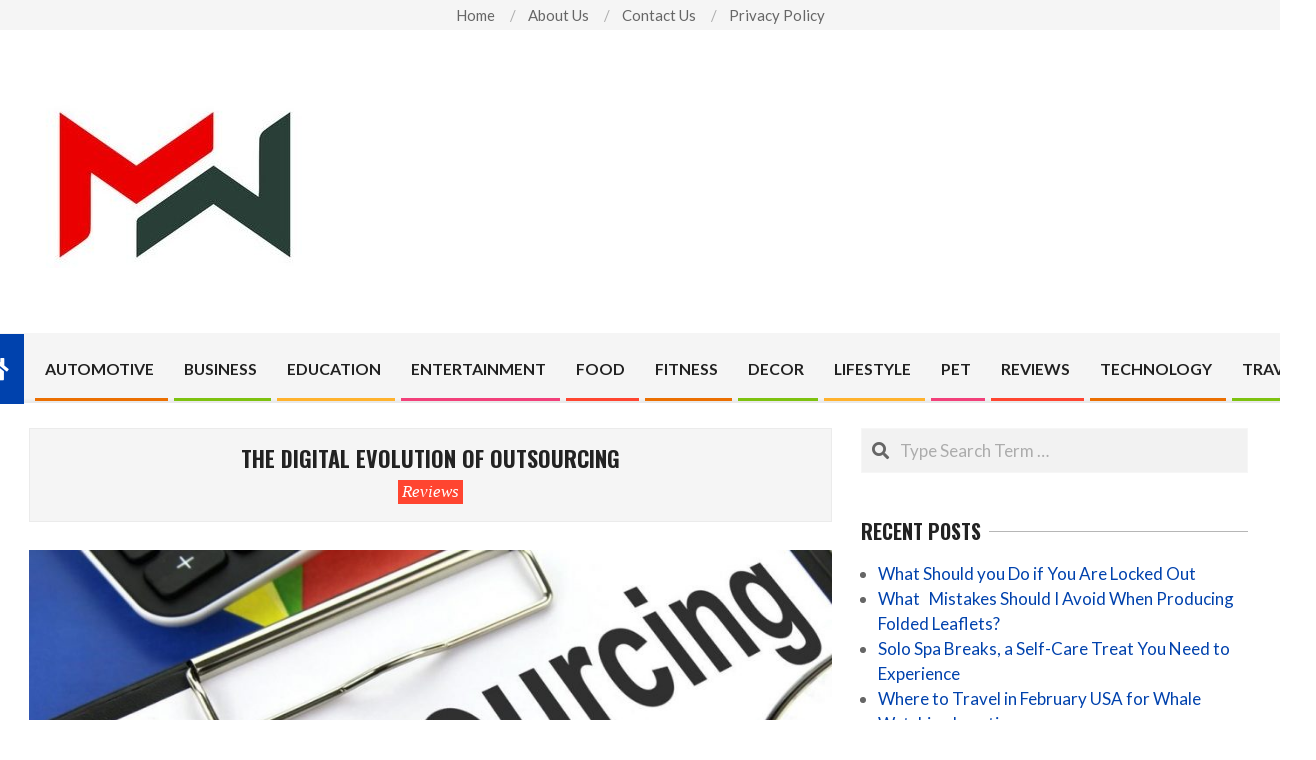

--- FILE ---
content_type: text/html; charset=UTF-8
request_url: https://marypwaters.com/reviews/the-digital-evolution-of-outsourcing/
body_size: 70345
content:
<!DOCTYPE html>
<html lang="en-US">

<head>
<meta charset="UTF-8" />
<title>The digital evolution of outsourcing &#8211; Marypwaters.com</title>
<meta name='robots' content='max-image-preview:large' />
<meta name="viewport" content="width=device-width, initial-scale=1" />
<meta name="generator" content="Unos 2.12.1" />
<link rel='dns-prefetch' href='//fonts.googleapis.com' />
<link rel="alternate" type="application/rss+xml" title="Marypwaters.com &raquo; Feed" href="https://marypwaters.com/feed/" />
<link rel="alternate" type="application/rss+xml" title="Marypwaters.com &raquo; Comments Feed" href="https://marypwaters.com/comments/feed/" />
<link rel="alternate" type="application/rss+xml" title="Marypwaters.com &raquo; The digital evolution of outsourcing Comments Feed" href="https://marypwaters.com/reviews/the-digital-evolution-of-outsourcing/feed/" />
<link rel="pingback" href="https://marypwaters.com/xmlrpc.php" />
<link rel="alternate" title="oEmbed (JSON)" type="application/json+oembed" href="https://marypwaters.com/wp-json/oembed/1.0/embed?url=https%3A%2F%2Fmarypwaters.com%2Freviews%2Fthe-digital-evolution-of-outsourcing%2F" />
<link rel="alternate" title="oEmbed (XML)" type="text/xml+oembed" href="https://marypwaters.com/wp-json/oembed/1.0/embed?url=https%3A%2F%2Fmarypwaters.com%2Freviews%2Fthe-digital-evolution-of-outsourcing%2F&#038;format=xml" />
<link rel="preload" href="https://marypwaters.com/wp-content/themes/unos/library/fonticons/webfonts/fa-solid-900.woff2" as="font" crossorigin="anonymous">
<link rel="preload" href="https://marypwaters.com/wp-content/themes/unos/library/fonticons/webfonts/fa-regular-400.woff2" as="font" crossorigin="anonymous">
<link rel="preload" href="https://marypwaters.com/wp-content/themes/unos/library/fonticons/webfonts/fa-brands-400.woff2" as="font" crossorigin="anonymous">
<style id='wp-img-auto-sizes-contain-inline-css'>
img:is([sizes=auto i],[sizes^="auto," i]){contain-intrinsic-size:3000px 1500px}
/*# sourceURL=wp-img-auto-sizes-contain-inline-css */
</style>
<style id='wp-emoji-styles-inline-css'>

	img.wp-smiley, img.emoji {
		display: inline !important;
		border: none !important;
		box-shadow: none !important;
		height: 1em !important;
		width: 1em !important;
		margin: 0 0.07em !important;
		vertical-align: -0.1em !important;
		background: none !important;
		padding: 0 !important;
	}
/*# sourceURL=wp-emoji-styles-inline-css */
</style>
<style id='wp-block-library-inline-css'>
:root{--wp-block-synced-color:#7a00df;--wp-block-synced-color--rgb:122,0,223;--wp-bound-block-color:var(--wp-block-synced-color);--wp-editor-canvas-background:#ddd;--wp-admin-theme-color:#007cba;--wp-admin-theme-color--rgb:0,124,186;--wp-admin-theme-color-darker-10:#006ba1;--wp-admin-theme-color-darker-10--rgb:0,107,160.5;--wp-admin-theme-color-darker-20:#005a87;--wp-admin-theme-color-darker-20--rgb:0,90,135;--wp-admin-border-width-focus:2px}@media (min-resolution:192dpi){:root{--wp-admin-border-width-focus:1.5px}}.wp-element-button{cursor:pointer}:root .has-very-light-gray-background-color{background-color:#eee}:root .has-very-dark-gray-background-color{background-color:#313131}:root .has-very-light-gray-color{color:#eee}:root .has-very-dark-gray-color{color:#313131}:root .has-vivid-green-cyan-to-vivid-cyan-blue-gradient-background{background:linear-gradient(135deg,#00d084,#0693e3)}:root .has-purple-crush-gradient-background{background:linear-gradient(135deg,#34e2e4,#4721fb 50%,#ab1dfe)}:root .has-hazy-dawn-gradient-background{background:linear-gradient(135deg,#faaca8,#dad0ec)}:root .has-subdued-olive-gradient-background{background:linear-gradient(135deg,#fafae1,#67a671)}:root .has-atomic-cream-gradient-background{background:linear-gradient(135deg,#fdd79a,#004a59)}:root .has-nightshade-gradient-background{background:linear-gradient(135deg,#330968,#31cdcf)}:root .has-midnight-gradient-background{background:linear-gradient(135deg,#020381,#2874fc)}:root{--wp--preset--font-size--normal:16px;--wp--preset--font-size--huge:42px}.has-regular-font-size{font-size:1em}.has-larger-font-size{font-size:2.625em}.has-normal-font-size{font-size:var(--wp--preset--font-size--normal)}.has-huge-font-size{font-size:var(--wp--preset--font-size--huge)}.has-text-align-center{text-align:center}.has-text-align-left{text-align:left}.has-text-align-right{text-align:right}.has-fit-text{white-space:nowrap!important}#end-resizable-editor-section{display:none}.aligncenter{clear:both}.items-justified-left{justify-content:flex-start}.items-justified-center{justify-content:center}.items-justified-right{justify-content:flex-end}.items-justified-space-between{justify-content:space-between}.screen-reader-text{border:0;clip-path:inset(50%);height:1px;margin:-1px;overflow:hidden;padding:0;position:absolute;width:1px;word-wrap:normal!important}.screen-reader-text:focus{background-color:#ddd;clip-path:none;color:#444;display:block;font-size:1em;height:auto;left:5px;line-height:normal;padding:15px 23px 14px;text-decoration:none;top:5px;width:auto;z-index:100000}html :where(.has-border-color){border-style:solid}html :where([style*=border-top-color]){border-top-style:solid}html :where([style*=border-right-color]){border-right-style:solid}html :where([style*=border-bottom-color]){border-bottom-style:solid}html :where([style*=border-left-color]){border-left-style:solid}html :where([style*=border-width]){border-style:solid}html :where([style*=border-top-width]){border-top-style:solid}html :where([style*=border-right-width]){border-right-style:solid}html :where([style*=border-bottom-width]){border-bottom-style:solid}html :where([style*=border-left-width]){border-left-style:solid}html :where(img[class*=wp-image-]){height:auto;max-width:100%}:where(figure){margin:0 0 1em}html :where(.is-position-sticky){--wp-admin--admin-bar--position-offset:var(--wp-admin--admin-bar--height,0px)}@media screen and (max-width:600px){html :where(.is-position-sticky){--wp-admin--admin-bar--position-offset:0px}}

/*# sourceURL=wp-block-library-inline-css */
</style><style id='global-styles-inline-css'>
:root{--wp--preset--aspect-ratio--square: 1;--wp--preset--aspect-ratio--4-3: 4/3;--wp--preset--aspect-ratio--3-4: 3/4;--wp--preset--aspect-ratio--3-2: 3/2;--wp--preset--aspect-ratio--2-3: 2/3;--wp--preset--aspect-ratio--16-9: 16/9;--wp--preset--aspect-ratio--9-16: 9/16;--wp--preset--color--black: #000000;--wp--preset--color--cyan-bluish-gray: #abb8c3;--wp--preset--color--white: #ffffff;--wp--preset--color--pale-pink: #f78da7;--wp--preset--color--vivid-red: #cf2e2e;--wp--preset--color--luminous-vivid-orange: #ff6900;--wp--preset--color--luminous-vivid-amber: #fcb900;--wp--preset--color--light-green-cyan: #7bdcb5;--wp--preset--color--vivid-green-cyan: #00d084;--wp--preset--color--pale-cyan-blue: #8ed1fc;--wp--preset--color--vivid-cyan-blue: #0693e3;--wp--preset--color--vivid-purple: #9b51e0;--wp--preset--color--accent: #0042ad;--wp--preset--color--accent-font: #ffffff;--wp--preset--gradient--vivid-cyan-blue-to-vivid-purple: linear-gradient(135deg,rgb(6,147,227) 0%,rgb(155,81,224) 100%);--wp--preset--gradient--light-green-cyan-to-vivid-green-cyan: linear-gradient(135deg,rgb(122,220,180) 0%,rgb(0,208,130) 100%);--wp--preset--gradient--luminous-vivid-amber-to-luminous-vivid-orange: linear-gradient(135deg,rgb(252,185,0) 0%,rgb(255,105,0) 100%);--wp--preset--gradient--luminous-vivid-orange-to-vivid-red: linear-gradient(135deg,rgb(255,105,0) 0%,rgb(207,46,46) 100%);--wp--preset--gradient--very-light-gray-to-cyan-bluish-gray: linear-gradient(135deg,rgb(238,238,238) 0%,rgb(169,184,195) 100%);--wp--preset--gradient--cool-to-warm-spectrum: linear-gradient(135deg,rgb(74,234,220) 0%,rgb(151,120,209) 20%,rgb(207,42,186) 40%,rgb(238,44,130) 60%,rgb(251,105,98) 80%,rgb(254,248,76) 100%);--wp--preset--gradient--blush-light-purple: linear-gradient(135deg,rgb(255,206,236) 0%,rgb(152,150,240) 100%);--wp--preset--gradient--blush-bordeaux: linear-gradient(135deg,rgb(254,205,165) 0%,rgb(254,45,45) 50%,rgb(107,0,62) 100%);--wp--preset--gradient--luminous-dusk: linear-gradient(135deg,rgb(255,203,112) 0%,rgb(199,81,192) 50%,rgb(65,88,208) 100%);--wp--preset--gradient--pale-ocean: linear-gradient(135deg,rgb(255,245,203) 0%,rgb(182,227,212) 50%,rgb(51,167,181) 100%);--wp--preset--gradient--electric-grass: linear-gradient(135deg,rgb(202,248,128) 0%,rgb(113,206,126) 100%);--wp--preset--gradient--midnight: linear-gradient(135deg,rgb(2,3,129) 0%,rgb(40,116,252) 100%);--wp--preset--font-size--small: 13px;--wp--preset--font-size--medium: 20px;--wp--preset--font-size--large: 36px;--wp--preset--font-size--x-large: 42px;--wp--preset--spacing--20: 0.44rem;--wp--preset--spacing--30: 0.67rem;--wp--preset--spacing--40: 1rem;--wp--preset--spacing--50: 1.5rem;--wp--preset--spacing--60: 2.25rem;--wp--preset--spacing--70: 3.38rem;--wp--preset--spacing--80: 5.06rem;--wp--preset--shadow--natural: 6px 6px 9px rgba(0, 0, 0, 0.2);--wp--preset--shadow--deep: 12px 12px 50px rgba(0, 0, 0, 0.4);--wp--preset--shadow--sharp: 6px 6px 0px rgba(0, 0, 0, 0.2);--wp--preset--shadow--outlined: 6px 6px 0px -3px rgb(255, 255, 255), 6px 6px rgb(0, 0, 0);--wp--preset--shadow--crisp: 6px 6px 0px rgb(0, 0, 0);}:where(.is-layout-flex){gap: 0.5em;}:where(.is-layout-grid){gap: 0.5em;}body .is-layout-flex{display: flex;}.is-layout-flex{flex-wrap: wrap;align-items: center;}.is-layout-flex > :is(*, div){margin: 0;}body .is-layout-grid{display: grid;}.is-layout-grid > :is(*, div){margin: 0;}:where(.wp-block-columns.is-layout-flex){gap: 2em;}:where(.wp-block-columns.is-layout-grid){gap: 2em;}:where(.wp-block-post-template.is-layout-flex){gap: 1.25em;}:where(.wp-block-post-template.is-layout-grid){gap: 1.25em;}.has-black-color{color: var(--wp--preset--color--black) !important;}.has-cyan-bluish-gray-color{color: var(--wp--preset--color--cyan-bluish-gray) !important;}.has-white-color{color: var(--wp--preset--color--white) !important;}.has-pale-pink-color{color: var(--wp--preset--color--pale-pink) !important;}.has-vivid-red-color{color: var(--wp--preset--color--vivid-red) !important;}.has-luminous-vivid-orange-color{color: var(--wp--preset--color--luminous-vivid-orange) !important;}.has-luminous-vivid-amber-color{color: var(--wp--preset--color--luminous-vivid-amber) !important;}.has-light-green-cyan-color{color: var(--wp--preset--color--light-green-cyan) !important;}.has-vivid-green-cyan-color{color: var(--wp--preset--color--vivid-green-cyan) !important;}.has-pale-cyan-blue-color{color: var(--wp--preset--color--pale-cyan-blue) !important;}.has-vivid-cyan-blue-color{color: var(--wp--preset--color--vivid-cyan-blue) !important;}.has-vivid-purple-color{color: var(--wp--preset--color--vivid-purple) !important;}.has-black-background-color{background-color: var(--wp--preset--color--black) !important;}.has-cyan-bluish-gray-background-color{background-color: var(--wp--preset--color--cyan-bluish-gray) !important;}.has-white-background-color{background-color: var(--wp--preset--color--white) !important;}.has-pale-pink-background-color{background-color: var(--wp--preset--color--pale-pink) !important;}.has-vivid-red-background-color{background-color: var(--wp--preset--color--vivid-red) !important;}.has-luminous-vivid-orange-background-color{background-color: var(--wp--preset--color--luminous-vivid-orange) !important;}.has-luminous-vivid-amber-background-color{background-color: var(--wp--preset--color--luminous-vivid-amber) !important;}.has-light-green-cyan-background-color{background-color: var(--wp--preset--color--light-green-cyan) !important;}.has-vivid-green-cyan-background-color{background-color: var(--wp--preset--color--vivid-green-cyan) !important;}.has-pale-cyan-blue-background-color{background-color: var(--wp--preset--color--pale-cyan-blue) !important;}.has-vivid-cyan-blue-background-color{background-color: var(--wp--preset--color--vivid-cyan-blue) !important;}.has-vivid-purple-background-color{background-color: var(--wp--preset--color--vivid-purple) !important;}.has-black-border-color{border-color: var(--wp--preset--color--black) !important;}.has-cyan-bluish-gray-border-color{border-color: var(--wp--preset--color--cyan-bluish-gray) !important;}.has-white-border-color{border-color: var(--wp--preset--color--white) !important;}.has-pale-pink-border-color{border-color: var(--wp--preset--color--pale-pink) !important;}.has-vivid-red-border-color{border-color: var(--wp--preset--color--vivid-red) !important;}.has-luminous-vivid-orange-border-color{border-color: var(--wp--preset--color--luminous-vivid-orange) !important;}.has-luminous-vivid-amber-border-color{border-color: var(--wp--preset--color--luminous-vivid-amber) !important;}.has-light-green-cyan-border-color{border-color: var(--wp--preset--color--light-green-cyan) !important;}.has-vivid-green-cyan-border-color{border-color: var(--wp--preset--color--vivid-green-cyan) !important;}.has-pale-cyan-blue-border-color{border-color: var(--wp--preset--color--pale-cyan-blue) !important;}.has-vivid-cyan-blue-border-color{border-color: var(--wp--preset--color--vivid-cyan-blue) !important;}.has-vivid-purple-border-color{border-color: var(--wp--preset--color--vivid-purple) !important;}.has-vivid-cyan-blue-to-vivid-purple-gradient-background{background: var(--wp--preset--gradient--vivid-cyan-blue-to-vivid-purple) !important;}.has-light-green-cyan-to-vivid-green-cyan-gradient-background{background: var(--wp--preset--gradient--light-green-cyan-to-vivid-green-cyan) !important;}.has-luminous-vivid-amber-to-luminous-vivid-orange-gradient-background{background: var(--wp--preset--gradient--luminous-vivid-amber-to-luminous-vivid-orange) !important;}.has-luminous-vivid-orange-to-vivid-red-gradient-background{background: var(--wp--preset--gradient--luminous-vivid-orange-to-vivid-red) !important;}.has-very-light-gray-to-cyan-bluish-gray-gradient-background{background: var(--wp--preset--gradient--very-light-gray-to-cyan-bluish-gray) !important;}.has-cool-to-warm-spectrum-gradient-background{background: var(--wp--preset--gradient--cool-to-warm-spectrum) !important;}.has-blush-light-purple-gradient-background{background: var(--wp--preset--gradient--blush-light-purple) !important;}.has-blush-bordeaux-gradient-background{background: var(--wp--preset--gradient--blush-bordeaux) !important;}.has-luminous-dusk-gradient-background{background: var(--wp--preset--gradient--luminous-dusk) !important;}.has-pale-ocean-gradient-background{background: var(--wp--preset--gradient--pale-ocean) !important;}.has-electric-grass-gradient-background{background: var(--wp--preset--gradient--electric-grass) !important;}.has-midnight-gradient-background{background: var(--wp--preset--gradient--midnight) !important;}.has-small-font-size{font-size: var(--wp--preset--font-size--small) !important;}.has-medium-font-size{font-size: var(--wp--preset--font-size--medium) !important;}.has-large-font-size{font-size: var(--wp--preset--font-size--large) !important;}.has-x-large-font-size{font-size: var(--wp--preset--font-size--x-large) !important;}
/*# sourceURL=global-styles-inline-css */
</style>

<style id='classic-theme-styles-inline-css'>
/*! This file is auto-generated */
.wp-block-button__link{color:#fff;background-color:#32373c;border-radius:9999px;box-shadow:none;text-decoration:none;padding:calc(.667em + 2px) calc(1.333em + 2px);font-size:1.125em}.wp-block-file__button{background:#32373c;color:#fff;text-decoration:none}
/*# sourceURL=/wp-includes/css/classic-themes.min.css */
</style>
<link rel='stylesheet' id='contact-form-7-css' href='https://marypwaters.com/wp-content/plugins/contact-form-7/includes/css/styles.css?ver=6.1.4' media='all' />
<link rel='stylesheet' id='ez-toc-css' href='https://marypwaters.com/wp-content/plugins/easy-table-of-contents/assets/css/screen.min.css?ver=2.0.80' media='all' />
<style id='ez-toc-inline-css'>
div#ez-toc-container .ez-toc-title {font-size: 120%;}div#ez-toc-container .ez-toc-title {font-weight: 500;}div#ez-toc-container ul li , div#ez-toc-container ul li a {font-size: 95%;}div#ez-toc-container ul li , div#ez-toc-container ul li a {font-weight: 500;}div#ez-toc-container nav ul ul li {font-size: 90%;}.ez-toc-box-title {font-weight: bold; margin-bottom: 10px; text-align: center; text-transform: uppercase; letter-spacing: 1px; color: #666; padding-bottom: 5px;position:absolute;top:-4%;left:5%;background-color: inherit;transition: top 0.3s ease;}.ez-toc-box-title.toc-closed {top:-25%;}
.ez-toc-container-direction {direction: ltr;}.ez-toc-counter ul{counter-reset: item ;}.ez-toc-counter nav ul li a::before {content: counters(item, '.', decimal) '. ';display: inline-block;counter-increment: item;flex-grow: 0;flex-shrink: 0;margin-right: .2em; float: left; }.ez-toc-widget-direction {direction: ltr;}.ez-toc-widget-container ul{counter-reset: item ;}.ez-toc-widget-container nav ul li a::before {content: counters(item, '.', decimal) '. ';display: inline-block;counter-increment: item;flex-grow: 0;flex-shrink: 0;margin-right: .2em; float: left; }
/*# sourceURL=ez-toc-inline-css */
</style>
<link rel='stylesheet' id='unos-googlefont-css' href='https://fonts.googleapis.com/css2?family=Lato:ital,wght@0,400;0,500;0,700;1,400;1,500;1,700&#038;family=Oswald:ital,wght@0,400;0,700&#038;display=swap' media='all' />
<link rel='stylesheet' id='font-awesome-css' href='https://marypwaters.com/wp-content/themes/unos/library/fonticons/font-awesome.css?ver=5.15.4' media='all' />
<link rel='stylesheet' id='recent-posts-widget-with-thumbnails-public-style-css' href='https://marypwaters.com/wp-content/plugins/recent-posts-widget-with-thumbnails/public.css?ver=7.1.1' media='all' />
<link rel='stylesheet' id='hoot-style-css' href='https://marypwaters.com/wp-content/themes/unos/style.css?ver=2.12.1' media='all' />
<link rel='stylesheet' id='hoot-wpblocks-css' href='https://marypwaters.com/wp-content/themes/unos/include/blocks/wpblocks.css?ver=2.12.1' media='all' />
<link rel='stylesheet' id='hoot-child-style-css' href='https://marypwaters.com/wp-content/themes/unos-news/style.css?ver=1.1.1' media='all' />
<style id='hoot-child-style-inline-css'>
a {  color: #0042ad; }  a:hover {  color: #003182; }  .accent-typo {  background: #0042ad;  color: #ffffff; }  .invert-accent-typo {  background: #ffffff;  color: #0042ad; }  .invert-typo {  color: #ffffff; }  .enforce-typo {  background: #ffffff; }  body.wordpress input[type="submit"], body.wordpress #submit, body.wordpress .button {  border-color: #0042ad;  background: #0042ad;  color: #ffffff; }  body.wordpress input[type="submit"]:hover, body.wordpress #submit:hover, body.wordpress .button:hover, body.wordpress input[type="submit"]:focus, body.wordpress #submit:focus, body.wordpress .button:focus {  color: #0042ad;  background: #ffffff; }  h1, h2, h3, h4, h5, h6, .title, .titlefont {  font-family: "Oswald", sans-serif;  text-transform: uppercase; }  #main.main,.below-header {  background: #ffffff; }  #topbar {  background: rgba(0,0,0,0.04);  color: inherit; }  #topbar.js-search .searchform.expand .searchtext {  background: #f7f7f7; }  #topbar.js-search .searchform.expand .searchtext,#topbar .js-search-placeholder {  color: inherit; }  .header-aside-search.js-search .searchform i.fa-search {  color: #0042ad; }  #site-logo.logo-border {  border-color: #0042ad; }  #site-title {  font-family: "Oswald", sans-serif;  text-transform: uppercase; }  .site-logo-with-icon #site-title i {  font-size: 50px; }  .site-logo-mixed-image img {  max-width: 200px; }  .site-title-line em {  color: #0042ad; }  .site-title-line mark {  background: #0042ad;  color: #ffffff; }  .site-title-heading-font {  font-family: "Oswald", sans-serif; }  .entry-grid .more-link {  font-family: "Oswald", sans-serif; }  .menu-items ul {  background: #ffffff; }  .menu-tag {  border-color: #0042ad; }  .more-link, .more-link a {  color: #0042ad; }  .more-link:hover, .more-link:hover a {  color: #003182; }  .main-content-grid,.widget,.frontpage-area {  margin-top: 45px; }  .widget,.frontpage-area {  margin-bottom: 45px; }  .frontpage-area.module-bg-highlight, .frontpage-area.module-bg-color, .frontpage-area.module-bg-image {  padding: 45px 0; }  .footer .widget {  margin: 30px 0; }  .js-search .searchform.expand .searchtext {  background: #ffffff; }  #infinite-handle span,.lrm-form a.button, .lrm-form button, .lrm-form button[type=submit], .lrm-form #buddypress input[type=submit], .lrm-form input[type=submit],.widget_breadcrumb_navxt .breadcrumbs > .hoot-bcn-pretext {  background: #0042ad;  color: #ffffff; }  .woocommerce nav.woocommerce-pagination ul li a:focus, .woocommerce nav.woocommerce-pagination ul li a:hover {  color: #003182; }  .woocommerce div.product .woocommerce-tabs ul.tabs li:hover,.woocommerce div.product .woocommerce-tabs ul.tabs li.active {  background: #0042ad; }  .woocommerce div.product .woocommerce-tabs ul.tabs li:hover a, .woocommerce div.product .woocommerce-tabs ul.tabs li:hover a:hover,.woocommerce div.product .woocommerce-tabs ul.tabs li.active a {  color: #ffffff; }  .wc-block-components-button, .woocommerce #respond input#submit.alt, .woocommerce a.button.alt, .woocommerce button.button.alt, .woocommerce input.button.alt {  border-color: #0042ad;  background: #0042ad;  color: #ffffff; }  .wc-block-components-button:hover, .woocommerce #respond input#submit.alt:hover, .woocommerce a.button.alt:hover, .woocommerce button.button.alt:hover, .woocommerce input.button.alt:hover {  background: #ffffff;  color: #0042ad; }  .widget_breadcrumb_navxt .breadcrumbs > .hoot-bcn-pretext:after {  border-left-color: #0042ad; }  body,.enforce-body-font,.site-title-body-font {  font-family: "Lato", sans-serif; }  .sidebar .widget-title, .sub-footer .widget-title, .footer .widget-title {  font-family: "Oswald", sans-serif;  text-transform: uppercase; }  .post-gridunit-title, .hk-gridunit-title {  font-family: "Oswald", sans-serif;  text-transform: uppercase; }  .hoot-subtitle, .entry-byline, .post-gridunit-subtitle .entry-byline, .hk-gridunit-subtitle .entry-byline, .posts-listunit-subtitle .entry-byline, .hk-listunit-subtitle .entry-byline, .content-block-subtitle .entry-byline {  font-family: Georgia, serif;  text-transform: none;  font-style: italic; }  .menu-items ul li.current-menu-item:not(.nohighlight), .menu-items ul li.current-menu-ancestor, .menu-items ul li:hover {  background: #0042ad; }  .menu-items ul li.current-menu-item:not(.nohighlight) > a, .menu-items ul li.current-menu-ancestor > a, .menu-items ul li:hover > a {  color: #ffffff; }  #menu-home-icon {  background-color: #0042ad;  color: #ffffff; }  #menu-home-icon:hover {  background-color: #ffffff;  color: #0042ad; }  .menu-items > li {  border-color: #0042ad;  color: #0042ad; }  #menu-item-3276,#menu-item-3276 .menu-tag {  border-color: #eb6f01;  color: #eb6f01; }  #menu-item-3276 ul li.current-menu-item:not(.nohighlight), #menu-item-3276 ul li.current-menu-ancestor, #menu-item-3276 ul li:hover,#menu-item-3276 .menu-tag {  background: #eb6f01; }  #menu-item-3276 ul li.current-menu-item:not(.nohighlight) > a, #menu-item-3276 ul li.current-menu-ancestor > a, #menu-item-3276 ul li:hover > a,#menu-item-3276 .menu-tag {  color: #ffffff; }  #menu-item-3277,#menu-item-3277 .menu-tag {  border-color: #7dc20f;  color: #7dc20f; }  #menu-item-3277 ul li.current-menu-item:not(.nohighlight), #menu-item-3277 ul li.current-menu-ancestor, #menu-item-3277 ul li:hover,#menu-item-3277 .menu-tag {  background: #7dc20f; }  #menu-item-3277 ul li.current-menu-item:not(.nohighlight) > a, #menu-item-3277 ul li.current-menu-ancestor > a, #menu-item-3277 ul li:hover > a,#menu-item-3277 .menu-tag {  color: #ffffff; }  #menu-item-3278,#menu-item-3278 .menu-tag {  border-color: #ffb22d;  color: #ffb22d; }  #menu-item-3278 ul li.current-menu-item:not(.nohighlight), #menu-item-3278 ul li.current-menu-ancestor, #menu-item-3278 ul li:hover,#menu-item-3278 .menu-tag {  background: #ffb22d; }  #menu-item-3278 ul li.current-menu-item:not(.nohighlight) > a, #menu-item-3278 ul li.current-menu-ancestor > a, #menu-item-3278 ul li:hover > a,#menu-item-3278 .menu-tag {  color: #ffffff; }  #menu-item-3279,#menu-item-3279 .menu-tag {  border-color: #f2407a;  color: #f2407a; }  #menu-item-3279 ul li.current-menu-item:not(.nohighlight), #menu-item-3279 ul li.current-menu-ancestor, #menu-item-3279 ul li:hover,#menu-item-3279 .menu-tag {  background: #f2407a; }  #menu-item-3279 ul li.current-menu-item:not(.nohighlight) > a, #menu-item-3279 ul li.current-menu-ancestor > a, #menu-item-3279 ul li:hover > a,#menu-item-3279 .menu-tag {  color: #ffffff; }  #menu-item-3280,#menu-item-3280 .menu-tag {  border-color: #ff4530;  color: #ff4530; }  #menu-item-3280 ul li.current-menu-item:not(.nohighlight), #menu-item-3280 ul li.current-menu-ancestor, #menu-item-3280 ul li:hover,#menu-item-3280 .menu-tag {  background: #ff4530; }  #menu-item-3280 ul li.current-menu-item:not(.nohighlight) > a, #menu-item-3280 ul li.current-menu-ancestor > a, #menu-item-3280 ul li:hover > a,#menu-item-3280 .menu-tag {  color: #ffffff; }  #menu-item-3281,#menu-item-3281 .menu-tag {  border-color: #eb6f01;  color: #eb6f01; }  #menu-item-3281 ul li.current-menu-item:not(.nohighlight), #menu-item-3281 ul li.current-menu-ancestor, #menu-item-3281 ul li:hover,#menu-item-3281 .menu-tag {  background: #eb6f01; }  #menu-item-3281 ul li.current-menu-item:not(.nohighlight) > a, #menu-item-3281 ul li.current-menu-ancestor > a, #menu-item-3281 ul li:hover > a,#menu-item-3281 .menu-tag {  color: #ffffff; }  #menu-item-3282,#menu-item-3282 .menu-tag {  border-color: #7dc20f;  color: #7dc20f; }  #menu-item-3282 ul li.current-menu-item:not(.nohighlight), #menu-item-3282 ul li.current-menu-ancestor, #menu-item-3282 ul li:hover,#menu-item-3282 .menu-tag {  background: #7dc20f; }  #menu-item-3282 ul li.current-menu-item:not(.nohighlight) > a, #menu-item-3282 ul li.current-menu-ancestor > a, #menu-item-3282 ul li:hover > a,#menu-item-3282 .menu-tag {  color: #ffffff; }  #menu-item-3283,#menu-item-3283 .menu-tag {  border-color: #ffb22d;  color: #ffb22d; }  #menu-item-3283 ul li.current-menu-item:not(.nohighlight), #menu-item-3283 ul li.current-menu-ancestor, #menu-item-3283 ul li:hover,#menu-item-3283 .menu-tag {  background: #ffb22d; }  #menu-item-3283 ul li.current-menu-item:not(.nohighlight) > a, #menu-item-3283 ul li.current-menu-ancestor > a, #menu-item-3283 ul li:hover > a,#menu-item-3283 .menu-tag {  color: #ffffff; }  #menu-item-3284,#menu-item-3284 .menu-tag {  border-color: #f2407a;  color: #f2407a; }  #menu-item-3284 ul li.current-menu-item:not(.nohighlight), #menu-item-3284 ul li.current-menu-ancestor, #menu-item-3284 ul li:hover,#menu-item-3284 .menu-tag {  background: #f2407a; }  #menu-item-3284 ul li.current-menu-item:not(.nohighlight) > a, #menu-item-3284 ul li.current-menu-ancestor > a, #menu-item-3284 ul li:hover > a,#menu-item-3284 .menu-tag {  color: #ffffff; }  #menu-item-3285,#menu-item-3285 .menu-tag {  border-color: #ff4530;  color: #ff4530; }  #menu-item-3285 ul li.current-menu-item:not(.nohighlight), #menu-item-3285 ul li.current-menu-ancestor, #menu-item-3285 ul li:hover,#menu-item-3285 .menu-tag {  background: #ff4530; }  #menu-item-3285 ul li.current-menu-item:not(.nohighlight) > a, #menu-item-3285 ul li.current-menu-ancestor > a, #menu-item-3285 ul li:hover > a,#menu-item-3285 .menu-tag {  color: #ffffff; }  #menu-item-3286,#menu-item-3286 .menu-tag {  border-color: #eb6f01;  color: #eb6f01; }  #menu-item-3286 ul li.current-menu-item:not(.nohighlight), #menu-item-3286 ul li.current-menu-ancestor, #menu-item-3286 ul li:hover,#menu-item-3286 .menu-tag {  background: #eb6f01; }  #menu-item-3286 ul li.current-menu-item:not(.nohighlight) > a, #menu-item-3286 ul li.current-menu-ancestor > a, #menu-item-3286 ul li:hover > a,#menu-item-3286 .menu-tag {  color: #ffffff; }  #menu-item-3287,#menu-item-3287 .menu-tag {  border-color: #7dc20f;  color: #7dc20f; }  #menu-item-3287 ul li.current-menu-item:not(.nohighlight), #menu-item-3287 ul li.current-menu-ancestor, #menu-item-3287 ul li:hover,#menu-item-3287 .menu-tag {  background: #7dc20f; }  #menu-item-3287 ul li.current-menu-item:not(.nohighlight) > a, #menu-item-3287 ul li.current-menu-ancestor > a, #menu-item-3287 ul li:hover > a,#menu-item-3287 .menu-tag {  color: #ffffff; }  .catblock-269 {  background: #eb6f01;  color: #ffffff; }  .catblock-19 {  background: #7dc20f;  color: #ffffff; }  .catblock-406 {  background: #ffb22d;  color: #ffffff; }  .catblock-15 {  background: #f2407a;  color: #ffffff; }  .catblock-12 {  background: #ff4530;  color: #ffffff; }  .catblock-8 {  background: #eb6f01;  color: #ffffff; }  .catblock-24 {  background: #7dc20f;  color: #ffffff; }  .catblock-420 {  background: #ffb22d;  color: #ffffff; }  .catblock-152 {  background: #f2407a;  color: #ffffff; }  .catblock-1 {  background: #ff4530;  color: #ffffff; }  .catblock-2 {  background: #eb6f01;  color: #ffffff; }  .catblock-23 {  background: #7dc20f;  color: #ffffff; }  .main > .main-content-grid:first-child,.content-frontpage > .frontpage-area-boxed:first-child {  margin-top: 25px; }  .widget_newsletterwidget, .widget_newsletterwidgetminimal {  background: #0042ad;  color: #ffffff; }  :root .has-accent-color,.is-style-outline>.wp-block-button__link:not(.has-text-color), .wp-block-button__link.is-style-outline:not(.has-text-color) {  color: #0042ad; }  :root .has-accent-background-color,.wp-block-button__link,.wp-block-button__link:hover,.wp-block-search__button,.wp-block-search__button:hover, .wp-block-file__button,.wp-block-file__button:hover {  background: #0042ad; }  :root .has-accent-font-color,.wp-block-button__link,.wp-block-button__link:hover,.wp-block-search__button,.wp-block-search__button:hover, .wp-block-file__button,.wp-block-file__button:hover {  color: #ffffff; }  :root .has-accent-font-background-color {  background: #ffffff; }  @media only screen and (max-width: 969px){ .mobilemenu-fixed .menu-toggle, .mobilemenu-fixed .menu-items {  background: #ffffff; }  .sidebar {  margin-top: 45px; }  .frontpage-widgetarea > div.hgrid > [class*="hgrid-span-"] {  margin-bottom: 45px; }  }
/*# sourceURL=hoot-child-style-inline-css */
</style>
<script src="https://marypwaters.com/wp-includes/js/jquery/jquery.min.js?ver=3.7.1" id="jquery-core-js"></script>
<script src="https://marypwaters.com/wp-includes/js/jquery/jquery-migrate.min.js?ver=3.4.1" id="jquery-migrate-js"></script>
<link rel="https://api.w.org/" href="https://marypwaters.com/wp-json/" /><link rel="alternate" title="JSON" type="application/json" href="https://marypwaters.com/wp-json/wp/v2/posts/1676" /><link rel="EditURI" type="application/rsd+xml" title="RSD" href="https://marypwaters.com/xmlrpc.php?rsd" />
<meta name="generator" content="WordPress 6.9" />
<link rel="canonical" href="https://marypwaters.com/reviews/the-digital-evolution-of-outsourcing/" />
<link rel='shortlink' href='https://marypwaters.com/?p=1676' />
<meta name="google-site-verification" content="xxLAIbhFGCIkrcrmMrfgXJ3CR5VXLOHnlfBa1JXZFOU" /><style id="custom-background-css">
body.custom-background { background-color: #ffffff; }
</style>
	<link rel="icon" href="https://marypwaters.com/wp-content/uploads/2025/09/cropped-cropped-MWLOGO-32x32.jpg" sizes="32x32" />
<link rel="icon" href="https://marypwaters.com/wp-content/uploads/2025/09/cropped-cropped-MWLOGO-192x192.jpg" sizes="192x192" />
<link rel="apple-touch-icon" href="https://marypwaters.com/wp-content/uploads/2025/09/cropped-cropped-MWLOGO-180x180.jpg" />
<meta name="msapplication-TileImage" content="https://marypwaters.com/wp-content/uploads/2025/09/cropped-cropped-MWLOGO-270x270.jpg" />
</head>

<body class="wp-singular post-template-default single single-post postid-1676 single-format-standard custom-background wp-custom-logo wp-theme-unos wp-child-theme-unos-news unos-news wordpress ltr en en-us child-theme logged-out singular singular-post singular-post-1676" dir="ltr" itemscope="itemscope" itemtype="https://schema.org/Blog">

	
	<a href="#main" class="screen-reader-text">Skip to content</a>

		<div id="topbar" class=" topbar inline-nav js-search  hgrid-stretch">
		<div class="hgrid">
			<div class="hgrid-span-12">

				<div class="topbar-inner table">
																	<div id="topbar-center" class="table-cell-mid topbar-part">
							<section id="nav_menu-5" class="widget widget_nav_menu"><div class="menu-002-container"><ul id="menu-002" class="menu"><li id="menu-item-132" class="menu-item menu-item-type-custom menu-item-object-custom menu-item-home menu-item-132"><a href="http://marypwaters.com/"><span class="menu-title"><span class="menu-title-text">Home</span></span></a></li>
<li id="menu-item-133" class="menu-item menu-item-type-post_type menu-item-object-page menu-item-133"><a href="https://marypwaters.com/about-us/"><span class="menu-title"><span class="menu-title-text">About Us</span></span></a></li>
<li id="menu-item-134" class="menu-item menu-item-type-post_type menu-item-object-page menu-item-134"><a href="https://marypwaters.com/contact-us/"><span class="menu-title"><span class="menu-title-text">Contact Us</span></span></a></li>
<li id="menu-item-135" class="menu-item menu-item-type-post_type menu-item-object-page menu-item-privacy-policy menu-item-135"><a rel="privacy-policy" href="https://marypwaters.com/privacy-policy/"><span class="menu-title"><span class="menu-title-text">Privacy Policy</span></span></a></li>
</ul></div></section>						</div>
					
									</div>

			</div>
		</div>
	</div>
	
	<div id="page-wrapper" class=" site-stretch page-wrapper sitewrap-wide-right sidebarsN sidebars1 hoot-cf7-style hoot-mapp-style hoot-jetpack-style hoot-sticky-sidebar">

		
		<header id="header" class="site-header header-layout-primary-widget-area header-layout-secondary-bottom tablemenu" role="banner" itemscope="itemscope" itemtype="https://schema.org/WPHeader">

			
			<div id="header-primary" class=" header-part header-primary header-primary-widget-area">
				<div class="hgrid">
					<div class="table hgrid-span-12">
							<div id="branding" class="site-branding branding table-cell-mid">
		<div id="site-logo" class="site-logo-image">
			<div id="site-logo-image" class="site-logo-image"><div id="site-title" class="site-title" itemprop="headline"><a href="https://marypwaters.com/" class="custom-logo-link" rel="home"><img width="289" height="173" src="https://marypwaters.com/wp-content/uploads/2025/09/cropped-MWLOGO.jpg" class="custom-logo" alt="Marypwaters.com" /></a><div style="height: 1px;width: 1px;margin: -1px;overflow: hidden;position: absolute !important">Marypwaters.com</div></div></div>		</div>
	</div><!-- #branding -->
	<div id="header-aside" class=" header-aside table-cell-mid header-aside-widget-area "></div>					</div>
				</div>
			</div>

					<div id="header-supplementary" class=" header-part header-supplementary header-supplementary-bottom header-supplementary-center header-supplementary-mobilemenu-fixed">
			<div class="hgrid">
				<div class="hgrid-span-12">
					<div class="menu-area-wrap">
							<div class="screen-reader-text">Primary Navigation Menu</div>
	<nav id="menu-primary" class="menu nav-menu menu-primary mobilemenu-fixed mobilesubmenu-click" role="navigation" itemscope="itemscope" itemtype="https://schema.org/SiteNavigationElement">
		<a class="menu-toggle" href="#"><span class="menu-toggle-text">Menu</span><i class="fas fa-bars"></i></a>

		<ul id="menu-primary-items" class="menu-items sf-menu menu"><li id="menu-home-icon" class="menu-item menu-item-home menu-home-icon"><a href="https://marypwaters.com" rel="home" itemprop="url"><i class="fa-home fas"></i></a></li><li id="menu-item-3276" class="menu-item menu-item-type-taxonomy menu-item-object-category menu-item-3276"><a href="https://marypwaters.com/category/automotive/"><span class="menu-title"><span class="menu-title-text">Automotive</span></span></a></li>
<li id="menu-item-3277" class="menu-item menu-item-type-taxonomy menu-item-object-category menu-item-3277"><a href="https://marypwaters.com/category/business-and-management/"><span class="menu-title"><span class="menu-title-text">Business</span></span></a></li>
<li id="menu-item-3278" class="menu-item menu-item-type-taxonomy menu-item-object-category menu-item-3278"><a href="https://marypwaters.com/category/education/"><span class="menu-title"><span class="menu-title-text">Education</span></span></a></li>
<li id="menu-item-3279" class="menu-item menu-item-type-taxonomy menu-item-object-category menu-item-3279"><a href="https://marypwaters.com/category/entertainment/"><span class="menu-title"><span class="menu-title-text">Entertainment</span></span></a></li>
<li id="menu-item-3280" class="menu-item menu-item-type-taxonomy menu-item-object-category menu-item-3280"><a href="https://marypwaters.com/category/food/"><span class="menu-title"><span class="menu-title-text">Food</span></span></a></li>
<li id="menu-item-3281" class="menu-item menu-item-type-taxonomy menu-item-object-category menu-item-3281"><a href="https://marypwaters.com/category/health-and-fitness/"><span class="menu-title"><span class="menu-title-text">Fitness</span></span></a></li>
<li id="menu-item-3282" class="menu-item menu-item-type-taxonomy menu-item-object-category menu-item-3282"><a href="https://marypwaters.com/category/home-decor/"><span class="menu-title"><span class="menu-title-text">Decor</span></span></a></li>
<li id="menu-item-3283" class="menu-item menu-item-type-taxonomy menu-item-object-category menu-item-3283"><a href="https://marypwaters.com/category/lifestyle/"><span class="menu-title"><span class="menu-title-text">Lifestyle</span></span></a></li>
<li id="menu-item-3284" class="menu-item menu-item-type-taxonomy menu-item-object-category menu-item-3284"><a href="https://marypwaters.com/category/pet/"><span class="menu-title"><span class="menu-title-text">Pet</span></span></a></li>
<li id="menu-item-3285" class="menu-item menu-item-type-taxonomy menu-item-object-category current-post-ancestor current-menu-parent current-post-parent menu-item-3285"><a href="https://marypwaters.com/category/reviews/"><span class="menu-title"><span class="menu-title-text">Reviews</span></span></a></li>
<li id="menu-item-3286" class="menu-item menu-item-type-taxonomy menu-item-object-category menu-item-3286"><a href="https://marypwaters.com/category/technology/"><span class="menu-title"><span class="menu-title-text">Technology</span></span></a></li>
<li id="menu-item-3287" class="menu-item menu-item-type-taxonomy menu-item-object-category menu-item-3287"><a href="https://marypwaters.com/category/travel/"><span class="menu-title"><span class="menu-title-text">Travel</span></span></a></li>
</ul>
	</nav><!-- #menu-primary -->
						</div>
				</div>
			</div>
		</div>
		
		</header><!-- #header -->

		
		<div id="main" class=" main">
			

<div class="hgrid main-content-grid">

	<main id="content" class="content  hgrid-span-8 has-sidebar layout-wide-right " role="main">
		<div id="content-wrap" class=" content-wrap theiaStickySidebar">

			
				<div id="loop-meta" class="  loop-meta-wrap pageheader-bg-both   loop-meta-withtext">
										<div class="hgrid">

						<div class=" loop-meta hgrid-span-12" itemscope="itemscope" itemtype="https://schema.org/WebPageElement">
							<div class="entry-header">

																<h1 class=" loop-title entry-title" itemprop="headline">The digital evolution of outsourcing</h1>

								<div class=" loop-description" itemprop="text"><div class="entry-byline"> <div class="entry-byline-block entry-byline-0"><span class="catblock catblock-1"><a href="https://marypwaters.com/category/reviews/" rel="category">Reviews</a></span> </div></div><!-- .entry-byline --></div><!-- .loop-description -->
							</div><!-- .entry-header -->
						</div><!-- .loop-meta -->

					</div>
				</div>

			<div itemprop="image" itemscope itemtype="https://schema.org/ImageObject" class="entry-featured-img-wrap"><meta itemprop="url" content="https://marypwaters.com/wp-content/uploads/2018/12/The-digital-evolution-of-outsourcing2-920x425.jpg"><meta itemprop="width" content="920"><meta itemprop="height" content="425"><img width="920" height="425" src="https://marypwaters.com/wp-content/uploads/2018/12/The-digital-evolution-of-outsourcing2-920x425.jpg" class="attachment-hoot-wide-thumb entry-content-featured-img wp-post-image" alt="" itemscope="" decoding="async" loading="lazy" itemprop="image" /></div>
	<article id="post-1676" class="entry author-richard post-1676 post type-post status-publish format-standard has-post-thumbnail category-reviews" itemscope="itemscope" itemtype="https://schema.org/BlogPosting" itemprop="blogPost">

		<div class="entry-content" itemprop="articleBody">

			<div class="entry-the-content">
				<p>Most companies now see outsourcing as part and parcel of business, with firms making the most of the digital evolution and partnering with the likes of IT, design and BPM companies to reorganise, grow and market themselves.</p>
<p><img fetchpriority="high" decoding="async" class="alignnone size-full wp-image-1677" src="http://marypwaters.com/wp-content/uploads/2018/12/The-digital-evolution-of-outsourcing.jpg" alt="" width="1024" height="768" srcset="https://marypwaters.com/wp-content/uploads/2018/12/The-digital-evolution-of-outsourcing.jpg 1024w, https://marypwaters.com/wp-content/uploads/2018/12/The-digital-evolution-of-outsourcing-300x225.jpg 300w, https://marypwaters.com/wp-content/uploads/2018/12/The-digital-evolution-of-outsourcing-768x576.jpg 768w" sizes="(max-width: 1024px) 100vw, 1024px" /></p>
<p><strong><a href="https://www.flickr.com/photos/costaricascallcenter/8525645098">Image Credit</a></strong></p>
<p>The outsourcing market has boomed in the private sector and, according to data from the Arvato Outsourcing Index, has increased by 36 per cent since 2015 based on year-on-year figures.</p>
<p>In 2017 alone, the total worth of outsourcing contracts went up by nine per cent and hit £4.93bn, marking a three-year peak and encompassing everything from outsourced accounting services to IT contracts. Whilst there is a huge <a href="https://marypwaters.com/reviews/demand-for-sexual-health-services-increases-as-government-spending-is-reduced/">demand for outsourcing services</a>, the term ‘outsourcing’ is still shunned in some quarters.</p>
<p><strong>Are companies outgrowing the term?<br />
</strong><br />
At the start, outsourcing simply meant contracting out jobs that had previously been completed in-house. This was viewed by some as being associated with poor consequences.</p>
<p><img decoding="async" class="alignnone size-full wp-image-1678" src="http://marypwaters.com/wp-content/uploads/2018/12/The-digital-evolution-of-outsourcing2.jpg" alt="" width="1200" height="800" srcset="https://marypwaters.com/wp-content/uploads/2018/12/The-digital-evolution-of-outsourcing2.jpg 1200w, https://marypwaters.com/wp-content/uploads/2018/12/The-digital-evolution-of-outsourcing2-300x200.jpg 300w, https://marypwaters.com/wp-content/uploads/2018/12/The-digital-evolution-of-outsourcing2-1024x683.jpg 1024w, https://marypwaters.com/wp-content/uploads/2018/12/The-digital-evolution-of-outsourcing2-768x512.jpg 768w, https://marypwaters.com/wp-content/uploads/2018/12/The-digital-evolution-of-outsourcing2-465x310.jpg 465w, https://marypwaters.com/wp-content/uploads/2018/12/The-digital-evolution-of-outsourcing2-695x463.jpg 695w" sizes="(max-width: 1200px) 100vw, 1200px" /></p>
<p><strong><a href="http://www.picpedia.org/clipboard/outsourcing.html">Image Credit</a></strong></p>
<p>Companies within the private sector have been working hard to dispel these myths, with a focus on improving the standard of outsourced customer services; however, despite its visibility, customer service represents just a small fraction of the services that are outsourced.</p>
<p>For example, most of Britain’s outsourcing in 2017 related to IT contracts. This is largely to keep up with the rapid changes in the sector that make it virtually impossible for companies to keep up in-house.<br />
<strong><br />
Lean startup model<br />
</strong><br />
The business environment of today also means that businesses need the agility to respond to changes immediately. This opens the door for a dependence on outsourced services such as those relating to the likes of patrol, IT, accounting and human resources. This enables companies to benefit from external knowledge in addition to spreading business risks.</p>
<p>This increasing dependence has led to more outsourcing avenues being created, changing the nature of the term itself. Today, outsourcing may be carried out by individuals or by specialist companies and is aided by platforms such as <a href="https://www.mushroombiz.co.uk/homepage/services/accounting/">https://www.mushroombiz.co.uk/homepage/services/accounting/</a>.</p>
<p>Online labour platforms enable companies to source independent work from individuals who operate on a part-time, flexible basis. A report from the <a href="https://www.oii.ox.ac.uk/blog/organizing-with-on-demand-freelancers-in-the-platform-economy-part-two/">Oxford Internet Institute</a> claims that online freelancing is transforming the market, although it is not without its challenges.</p>
<p>These changes may mean that the term outsourcing is not going to be around forever, with market changes demanding new terminology.</p>
			</div>
					</div><!-- .entry-content -->

		<div class="screen-reader-text" itemprop="datePublished" itemtype="https://schema.org/Date">2018-12-05</div>

		<footer class="entry-footer"><div class="entry-byline"> <div class="entry-byline-block entry-byline-author"> <span class="entry-byline-label">By:</span> <span class="entry-author" itemprop="author" itemscope="itemscope" itemtype="https://schema.org/Person"><a href="https://marypwaters.com/author/richard/" title="Posts by Richard Brown" rel="author" class="url fn n" itemprop="url"><span itemprop="name">Richard Brown</span></a></span> </div> <div class="entry-byline-block entry-byline-date"> <span class="entry-byline-label">On:</span> <time class="entry-published updated" datetime="2018-12-05T03:05:50+00:00" itemprop="datePublished" title="Wednesday, December 5, 2018, 3:05 am">December 5, 2018</time> </div> <div class="entry-byline-block entry-byline-cats"> <span class="entry-byline-label">In:</span> <a href="https://marypwaters.com/category/reviews/" rel="category tag">Reviews</a> </div> <div class="entry-byline-block entry-byline-comments"> <span class="entry-byline-label">With:</span> <a href="https://marypwaters.com/reviews/the-digital-evolution-of-outsourcing/#respond" class="comments-link" itemprop="discussionURL">0 Comments</a> </div><span class="entry-publisher" itemprop="publisher" itemscope="itemscope" itemtype="https://schema.org/Organization"><meta itemprop="name" content="Marypwaters.com"><span itemprop="logo" itemscope itemtype="https://schema.org/ImageObject"><meta itemprop="url" content="https://marypwaters.com/wp-content/uploads/2025/09/cropped-MWLOGO.jpg"><meta itemprop="width" content="289"><meta itemprop="height" content="173"></span></span></div><!-- .entry-byline --></footer><!-- .entry-footer -->
	</article><!-- .entry -->

<div id="loop-nav-wrap" class="loop-nav"><div class="prev">Previous Post: <a href="https://marypwaters.com/reviews/top-web-design-trends-that-made-a-big-impact-in-2018/" rel="prev">Top web design trends that made a big impact in 2018</a></div><div class="next">Next Post: <a href="https://marypwaters.com/reviews/a-cycling-race-that-tours-britain/" rel="next">A cycling race that tours Britain</a></div></div><!-- .loop-nav -->

<section id="comments-template">

	
	
		<div id="respond" class="comment-respond">
		<h3 id="reply-title" class="comment-reply-title">Leave a Reply <small><a rel="nofollow" id="cancel-comment-reply-link" href="/reviews/the-digital-evolution-of-outsourcing/#respond" style="display:none;">Cancel reply</a></small></h3><form action="https://marypwaters.com/wp-comments-post.php" method="post" id="commentform" class="comment-form"><p class="comment-notes"><span id="email-notes">Your email address will not be published.</span> <span class="required-field-message">Required fields are marked <span class="required">*</span></span></p><p class="comment-form-comment"><label for="comment">Comment <span class="required">*</span></label> <textarea id="comment" name="comment" cols="45" rows="8" maxlength="65525" required></textarea></p><p class="comment-form-author"><label for="author">Name</label> <input id="author" name="author" type="text" value="" size="30" maxlength="245" autocomplete="name" /></p>
<p class="comment-form-email"><label for="email">Email</label> <input id="email" name="email" type="email" value="" size="30" maxlength="100" aria-describedby="email-notes" autocomplete="email" /></p>
<p class="comment-form-url"><label for="url">Website</label> <input id="url" name="url" type="url" value="" size="30" maxlength="200" autocomplete="url" /></p>
<p class="comment-form-cookies-consent"><input id="wp-comment-cookies-consent" name="wp-comment-cookies-consent" type="checkbox" value="yes" /> <label for="wp-comment-cookies-consent">Save my name, email, and website in this browser for the next time I comment.</label></p>
<p class="form-submit"><input name="submit" type="submit" id="submit" class="submit" value="Post Comment" /> <input type='hidden' name='comment_post_ID' value='1676' id='comment_post_ID' />
<input type='hidden' name='comment_parent' id='comment_parent' value='0' />
</p><p style="display: none;"><input type="hidden" id="akismet_comment_nonce" name="akismet_comment_nonce" value="fab98295fc" /></p><p style="display: none !important;" class="akismet-fields-container" data-prefix="ak_"><label>&#916;<textarea name="ak_hp_textarea" cols="45" rows="8" maxlength="100"></textarea></label><input type="hidden" id="ak_js_1" name="ak_js" value="161"/><script>document.getElementById( "ak_js_1" ).setAttribute( "value", ( new Date() ).getTime() );</script></p></form>	</div><!-- #respond -->
	
</section><!-- #comments-template -->
		</div><!-- #content-wrap -->
	</main><!-- #content -->

	
	<aside id="sidebar-primary" class="sidebar sidebar-primary hgrid-span-4 layout-wide-right " role="complementary" itemscope="itemscope" itemtype="https://schema.org/WPSideBar">
		<div class=" sidebar-wrap theiaStickySidebar">

			<section id="search-3" class="widget widget_search"><div class="searchbody"><form method="get" class="searchform" action="https://marypwaters.com/" ><label class="screen-reader-text">Search</label><i class="fas fa-search"></i><input type="text" class="searchtext" name="s" placeholder="Type Search Term &hellip;" value="" /><input type="submit" class="submit" name="submit" value="Search" /><span class="js-search-placeholder"></span></form></div><!-- /searchbody --></section>
		<section id="recent-posts-2" class="widget widget_recent_entries">
		<h3 class="widget-title"><span>Recent Posts</span></h3>
		<ul>
											<li>
					<a href="https://marypwaters.com/reviews/what-should-you-do-if-you-are-locked-out/">What Should you Do if You Are Locked Out</a>
									</li>
											<li>
					<a href="https://marypwaters.com/business-and-management/what-mistakes-should-i-avoid-when-producing-folded-leaflets/">What Mistakes Should I Avoid When Producing Folded Leaflets?</a>
									</li>
											<li>
					<a href="https://marypwaters.com/health-and-fitness/solo-spa-breaks-a-self-care-treat-you-need-to-experience/">Solo Spa Breaks, a Self-Care Treat You Need to Experience</a>
									</li>
											<li>
					<a href="https://marypwaters.com/travel/where-to-travel-in-february-usa-for-whale-watching/">Where to Travel in February USA for Whale Watching Locations</a>
									</li>
											<li>
					<a href="https://marypwaters.com/home-decor/common-myths-about-gas-appliances-busted/">Common Myths About Gas Appliances Busted!</a>
									</li>
					</ul>

		</section><section id="categories-2" class="widget widget_categories"><h3 class="widget-title"><span>Categories</span></h3>
			<ul>
					<li class="cat-item cat-item-269"><a href="https://marypwaters.com/category/automotive/">Automotive</a>
</li>
	<li class="cat-item cat-item-19"><a href="https://marypwaters.com/category/business-and-management/">Business and Management</a>
</li>
	<li class="cat-item cat-item-406"><a href="https://marypwaters.com/category/education/">Education</a>
</li>
	<li class="cat-item cat-item-15"><a href="https://marypwaters.com/category/entertainment/">Entertainment</a>
</li>
	<li class="cat-item cat-item-12"><a href="https://marypwaters.com/category/food/">Food</a>
</li>
	<li class="cat-item cat-item-8"><a href="https://marypwaters.com/category/health-and-fitness/">Health and Fitness</a>
</li>
	<li class="cat-item cat-item-24"><a href="https://marypwaters.com/category/home-decor/">Home Decor</a>
</li>
	<li class="cat-item cat-item-420"><a href="https://marypwaters.com/category/lifestyle/">Lifestyle</a>
</li>
	<li class="cat-item cat-item-152"><a href="https://marypwaters.com/category/pet/">Pet</a>
</li>
	<li class="cat-item cat-item-1"><a href="https://marypwaters.com/category/reviews/">Reviews</a>
</li>
	<li class="cat-item cat-item-2"><a href="https://marypwaters.com/category/technology/">Technology</a>
</li>
	<li class="cat-item cat-item-23"><a href="https://marypwaters.com/category/travel/">Travel</a>
</li>
			</ul>

			</section><section id="archives-2" class="widget widget_archive"><h3 class="widget-title"><span>Archives</span></h3>
			<ul>
					<li><a href='https://marypwaters.com/2025/12/'>December 2025</a></li>
	<li><a href='https://marypwaters.com/2025/11/'>November 2025</a></li>
	<li><a href='https://marypwaters.com/2025/10/'>October 2025</a></li>
	<li><a href='https://marypwaters.com/2025/09/'>September 2025</a></li>
	<li><a href='https://marypwaters.com/2025/08/'>August 2025</a></li>
	<li><a href='https://marypwaters.com/2025/07/'>July 2025</a></li>
	<li><a href='https://marypwaters.com/2025/06/'>June 2025</a></li>
	<li><a href='https://marypwaters.com/2025/05/'>May 2025</a></li>
	<li><a href='https://marypwaters.com/2025/04/'>April 2025</a></li>
	<li><a href='https://marypwaters.com/2025/03/'>March 2025</a></li>
	<li><a href='https://marypwaters.com/2025/02/'>February 2025</a></li>
	<li><a href='https://marypwaters.com/2025/01/'>January 2025</a></li>
	<li><a href='https://marypwaters.com/2024/12/'>December 2024</a></li>
	<li><a href='https://marypwaters.com/2024/11/'>November 2024</a></li>
	<li><a href='https://marypwaters.com/2024/10/'>October 2024</a></li>
	<li><a href='https://marypwaters.com/2024/09/'>September 2024</a></li>
	<li><a href='https://marypwaters.com/2024/08/'>August 2024</a></li>
	<li><a href='https://marypwaters.com/2024/07/'>July 2024</a></li>
	<li><a href='https://marypwaters.com/2024/06/'>June 2024</a></li>
	<li><a href='https://marypwaters.com/2024/05/'>May 2024</a></li>
	<li><a href='https://marypwaters.com/2024/04/'>April 2024</a></li>
	<li><a href='https://marypwaters.com/2024/02/'>February 2024</a></li>
	<li><a href='https://marypwaters.com/2024/01/'>January 2024</a></li>
	<li><a href='https://marypwaters.com/2023/12/'>December 2023</a></li>
	<li><a href='https://marypwaters.com/2023/11/'>November 2023</a></li>
	<li><a href='https://marypwaters.com/2023/10/'>October 2023</a></li>
	<li><a href='https://marypwaters.com/2023/09/'>September 2023</a></li>
	<li><a href='https://marypwaters.com/2023/08/'>August 2023</a></li>
	<li><a href='https://marypwaters.com/2023/07/'>July 2023</a></li>
	<li><a href='https://marypwaters.com/2023/06/'>June 2023</a></li>
	<li><a href='https://marypwaters.com/2023/05/'>May 2023</a></li>
	<li><a href='https://marypwaters.com/2023/04/'>April 2023</a></li>
	<li><a href='https://marypwaters.com/2023/03/'>March 2023</a></li>
	<li><a href='https://marypwaters.com/2023/02/'>February 2023</a></li>
	<li><a href='https://marypwaters.com/2023/01/'>January 2023</a></li>
	<li><a href='https://marypwaters.com/2022/12/'>December 2022</a></li>
	<li><a href='https://marypwaters.com/2022/11/'>November 2022</a></li>
	<li><a href='https://marypwaters.com/2022/10/'>October 2022</a></li>
	<li><a href='https://marypwaters.com/2022/09/'>September 2022</a></li>
	<li><a href='https://marypwaters.com/2022/08/'>August 2022</a></li>
	<li><a href='https://marypwaters.com/2022/07/'>July 2022</a></li>
	<li><a href='https://marypwaters.com/2022/06/'>June 2022</a></li>
	<li><a href='https://marypwaters.com/2022/05/'>May 2022</a></li>
	<li><a href='https://marypwaters.com/2022/04/'>April 2022</a></li>
	<li><a href='https://marypwaters.com/2022/03/'>March 2022</a></li>
	<li><a href='https://marypwaters.com/2022/02/'>February 2022</a></li>
	<li><a href='https://marypwaters.com/2022/01/'>January 2022</a></li>
	<li><a href='https://marypwaters.com/2021/11/'>November 2021</a></li>
	<li><a href='https://marypwaters.com/2021/10/'>October 2021</a></li>
	<li><a href='https://marypwaters.com/2021/09/'>September 2021</a></li>
	<li><a href='https://marypwaters.com/2021/08/'>August 2021</a></li>
	<li><a href='https://marypwaters.com/2021/07/'>July 2021</a></li>
	<li><a href='https://marypwaters.com/2021/06/'>June 2021</a></li>
	<li><a href='https://marypwaters.com/2021/05/'>May 2021</a></li>
	<li><a href='https://marypwaters.com/2021/04/'>April 2021</a></li>
	<li><a href='https://marypwaters.com/2021/03/'>March 2021</a></li>
	<li><a href='https://marypwaters.com/2021/02/'>February 2021</a></li>
	<li><a href='https://marypwaters.com/2021/01/'>January 2021</a></li>
	<li><a href='https://marypwaters.com/2020/12/'>December 2020</a></li>
	<li><a href='https://marypwaters.com/2020/11/'>November 2020</a></li>
	<li><a href='https://marypwaters.com/2020/09/'>September 2020</a></li>
	<li><a href='https://marypwaters.com/2020/08/'>August 2020</a></li>
	<li><a href='https://marypwaters.com/2020/07/'>July 2020</a></li>
	<li><a href='https://marypwaters.com/2020/06/'>June 2020</a></li>
	<li><a href='https://marypwaters.com/2020/04/'>April 2020</a></li>
	<li><a href='https://marypwaters.com/2020/03/'>March 2020</a></li>
	<li><a href='https://marypwaters.com/2020/01/'>January 2020</a></li>
	<li><a href='https://marypwaters.com/2019/12/'>December 2019</a></li>
	<li><a href='https://marypwaters.com/2019/11/'>November 2019</a></li>
	<li><a href='https://marypwaters.com/2019/10/'>October 2019</a></li>
	<li><a href='https://marypwaters.com/2019/09/'>September 2019</a></li>
	<li><a href='https://marypwaters.com/2019/08/'>August 2019</a></li>
	<li><a href='https://marypwaters.com/2019/06/'>June 2019</a></li>
	<li><a href='https://marypwaters.com/2019/05/'>May 2019</a></li>
	<li><a href='https://marypwaters.com/2019/04/'>April 2019</a></li>
	<li><a href='https://marypwaters.com/2019/03/'>March 2019</a></li>
	<li><a href='https://marypwaters.com/2019/02/'>February 2019</a></li>
	<li><a href='https://marypwaters.com/2019/01/'>January 2019</a></li>
	<li><a href='https://marypwaters.com/2018/12/'>December 2018</a></li>
	<li><a href='https://marypwaters.com/2018/11/'>November 2018</a></li>
	<li><a href='https://marypwaters.com/2018/10/'>October 2018</a></li>
	<li><a href='https://marypwaters.com/2018/09/'>September 2018</a></li>
	<li><a href='https://marypwaters.com/2018/08/'>August 2018</a></li>
	<li><a href='https://marypwaters.com/2018/07/'>July 2018</a></li>
	<li><a href='https://marypwaters.com/2018/06/'>June 2018</a></li>
	<li><a href='https://marypwaters.com/2018/05/'>May 2018</a></li>
	<li><a href='https://marypwaters.com/2018/04/'>April 2018</a></li>
	<li><a href='https://marypwaters.com/2018/03/'>March 2018</a></li>
	<li><a href='https://marypwaters.com/2018/02/'>February 2018</a></li>
	<li><a href='https://marypwaters.com/2018/01/'>January 2018</a></li>
	<li><a href='https://marypwaters.com/2017/12/'>December 2017</a></li>
	<li><a href='https://marypwaters.com/2017/11/'>November 2017</a></li>
	<li><a href='https://marypwaters.com/2017/10/'>October 2017</a></li>
	<li><a href='https://marypwaters.com/2017/09/'>September 2017</a></li>
	<li><a href='https://marypwaters.com/2017/08/'>August 2017</a></li>
	<li><a href='https://marypwaters.com/2017/07/'>July 2017</a></li>
	<li><a href='https://marypwaters.com/2017/06/'>June 2017</a></li>
	<li><a href='https://marypwaters.com/2017/05/'>May 2017</a></li>
	<li><a href='https://marypwaters.com/2017/04/'>April 2017</a></li>
	<li><a href='https://marypwaters.com/2017/03/'>March 2017</a></li>
	<li><a href='https://marypwaters.com/2017/02/'>February 2017</a></li>
	<li><a href='https://marypwaters.com/2017/01/'>January 2017</a></li>
	<li><a href='https://marypwaters.com/2016/12/'>December 2016</a></li>
	<li><a href='https://marypwaters.com/2016/11/'>November 2016</a></li>
	<li><a href='https://marypwaters.com/2016/10/'>October 2016</a></li>
			</ul>

			</section><section id="nav_menu-2" class="widget widget_nav_menu"><h3 class="widget-title"><span>Pages</span></h3><div class="menu-002-container"><ul id="menu-3" class="menu"><li class="menu-item menu-item-type-custom menu-item-object-custom menu-item-home menu-item-132"><a href="http://marypwaters.com/"><span class="menu-title"><span class="menu-title-text">Home</span></span></a></li>
<li class="menu-item menu-item-type-post_type menu-item-object-page menu-item-133"><a href="https://marypwaters.com/about-us/"><span class="menu-title"><span class="menu-title-text">About Us</span></span></a></li>
<li class="menu-item menu-item-type-post_type menu-item-object-page menu-item-134"><a href="https://marypwaters.com/contact-us/"><span class="menu-title"><span class="menu-title-text">Contact Us</span></span></a></li>
<li class="menu-item menu-item-type-post_type menu-item-object-page menu-item-privacy-policy menu-item-135"><a rel="privacy-policy" href="https://marypwaters.com/privacy-policy/"><span class="menu-title"><span class="menu-title-text">Privacy Policy</span></span></a></li>
</ul></div></section>
		</div><!-- .sidebar-wrap -->
	</aside><!-- #sidebar-primary -->

	

</div><!-- .main-content-grid -->

		</div><!-- #main -->

		
		
			<div id="post-footer" class=" post-footer hgrid-stretch linkstyle">
		<div class="hgrid">
			<div class="hgrid-span-12">
				<p class="credit small">
					Marypwaters © All Rights Reserved.				</p><!-- .credit -->
			</div>
		</div>
	</div>

	</div><!-- #page-wrapper -->

	<script type="speculationrules">
{"prefetch":[{"source":"document","where":{"and":[{"href_matches":"/*"},{"not":{"href_matches":["/wp-*.php","/wp-admin/*","/wp-content/uploads/*","/wp-content/*","/wp-content/plugins/*","/wp-content/themes/unos-news/*","/wp-content/themes/unos/*","/*\\?(.+)"]}},{"not":{"selector_matches":"a[rel~=\"nofollow\"]"}},{"not":{"selector_matches":".no-prefetch, .no-prefetch a"}}]},"eagerness":"conservative"}]}
</script>
<script src="https://marypwaters.com/wp-includes/js/comment-reply.min.js?ver=6.9" id="comment-reply-js" async data-wp-strategy="async" fetchpriority="low"></script>
<script src="https://marypwaters.com/wp-includes/js/hoverIntent.min.js?ver=1.10.2" id="hoverIntent-js"></script>
<script src="https://marypwaters.com/wp-content/themes/unos/js/jquery.superfish.js?ver=1.7.5" id="jquery-superfish-js"></script>
<script src="https://marypwaters.com/wp-content/themes/unos/js/jquery.fitvids.js?ver=1.1" id="jquery-fitvids-js"></script>
<script src="https://marypwaters.com/wp-content/themes/unos/js/jquery.parallax.js?ver=1.4.2" id="jquery-parallax-js"></script>
<script src="https://marypwaters.com/wp-content/themes/unos/js/resizesensor.js?ver=1.7.0" id="resizesensor-js"></script>
<script src="https://marypwaters.com/wp-content/themes/unos/js/jquery.theia-sticky-sidebar.js?ver=1.7.0" id="jquery-theia-sticky-sidebar-js"></script>
<script src="https://marypwaters.com/wp-includes/js/dist/hooks.min.js?ver=dd5603f07f9220ed27f1" id="wp-hooks-js"></script>
<script src="https://marypwaters.com/wp-includes/js/dist/i18n.min.js?ver=c26c3dc7bed366793375" id="wp-i18n-js"></script>
<script id="wp-i18n-js-after">
wp.i18n.setLocaleData( { 'text direction\u0004ltr': [ 'ltr' ] } );
//# sourceURL=wp-i18n-js-after
</script>
<script src="https://marypwaters.com/wp-content/plugins/contact-form-7/includes/swv/js/index.js?ver=6.1.4" id="swv-js"></script>
<script id="contact-form-7-js-before">
var wpcf7 = {
    "api": {
        "root": "https:\/\/marypwaters.com\/wp-json\/",
        "namespace": "contact-form-7\/v1"
    }
};
//# sourceURL=contact-form-7-js-before
</script>
<script src="https://marypwaters.com/wp-content/plugins/contact-form-7/includes/js/index.js?ver=6.1.4" id="contact-form-7-js"></script>
<script id="ez-toc-scroll-scriptjs-js-extra">
var eztoc_smooth_local = {"scroll_offset":"30","add_request_uri":"","add_self_reference_link":""};
//# sourceURL=ez-toc-scroll-scriptjs-js-extra
</script>
<script src="https://marypwaters.com/wp-content/plugins/easy-table-of-contents/assets/js/smooth_scroll.min.js?ver=2.0.80" id="ez-toc-scroll-scriptjs-js"></script>
<script src="https://marypwaters.com/wp-content/plugins/easy-table-of-contents/vendor/js-cookie/js.cookie.min.js?ver=2.2.1" id="ez-toc-js-cookie-js"></script>
<script src="https://marypwaters.com/wp-content/plugins/easy-table-of-contents/vendor/sticky-kit/jquery.sticky-kit.min.js?ver=1.9.2" id="ez-toc-jquery-sticky-kit-js"></script>
<script id="ez-toc-js-js-extra">
var ezTOC = {"smooth_scroll":"1","visibility_hide_by_default":"","scroll_offset":"30","fallbackIcon":"\u003Cspan class=\"\"\u003E\u003Cspan class=\"eztoc-hide\" style=\"display:none;\"\u003EToggle\u003C/span\u003E\u003Cspan class=\"ez-toc-icon-toggle-span\"\u003E\u003Csvg style=\"fill: #999;color:#999\" xmlns=\"http://www.w3.org/2000/svg\" class=\"list-377408\" width=\"20px\" height=\"20px\" viewBox=\"0 0 24 24\" fill=\"none\"\u003E\u003Cpath d=\"M6 6H4v2h2V6zm14 0H8v2h12V6zM4 11h2v2H4v-2zm16 0H8v2h12v-2zM4 16h2v2H4v-2zm16 0H8v2h12v-2z\" fill=\"currentColor\"\u003E\u003C/path\u003E\u003C/svg\u003E\u003Csvg style=\"fill: #999;color:#999\" class=\"arrow-unsorted-368013\" xmlns=\"http://www.w3.org/2000/svg\" width=\"10px\" height=\"10px\" viewBox=\"0 0 24 24\" version=\"1.2\" baseProfile=\"tiny\"\u003E\u003Cpath d=\"M18.2 9.3l-6.2-6.3-6.2 6.3c-.2.2-.3.4-.3.7s.1.5.3.7c.2.2.4.3.7.3h11c.3 0 .5-.1.7-.3.2-.2.3-.5.3-.7s-.1-.5-.3-.7zM5.8 14.7l6.2 6.3 6.2-6.3c.2-.2.3-.5.3-.7s-.1-.5-.3-.7c-.2-.2-.4-.3-.7-.3h-11c-.3 0-.5.1-.7.3-.2.2-.3.5-.3.7s.1.5.3.7z\"/\u003E\u003C/svg\u003E\u003C/span\u003E\u003C/span\u003E","chamomile_theme_is_on":""};
//# sourceURL=ez-toc-js-js-extra
</script>
<script src="https://marypwaters.com/wp-content/plugins/easy-table-of-contents/assets/js/front.min.js?ver=2.0.80-1767983764" id="ez-toc-js-js"></script>
<script src="https://marypwaters.com/wp-content/themes/unos/js/hoot.theme.js?ver=2.12.1" id="hoot-theme-js"></script>
<script defer src="https://marypwaters.com/wp-content/plugins/akismet/_inc/akismet-frontend.js?ver=1763961892" id="akismet-frontend-js"></script>
<script id="wp-emoji-settings" type="application/json">
{"baseUrl":"https://s.w.org/images/core/emoji/17.0.2/72x72/","ext":".png","svgUrl":"https://s.w.org/images/core/emoji/17.0.2/svg/","svgExt":".svg","source":{"concatemoji":"https://marypwaters.com/wp-includes/js/wp-emoji-release.min.js?ver=6.9"}}
</script>
<script type="module">
/*! This file is auto-generated */
const a=JSON.parse(document.getElementById("wp-emoji-settings").textContent),o=(window._wpemojiSettings=a,"wpEmojiSettingsSupports"),s=["flag","emoji"];function i(e){try{var t={supportTests:e,timestamp:(new Date).valueOf()};sessionStorage.setItem(o,JSON.stringify(t))}catch(e){}}function c(e,t,n){e.clearRect(0,0,e.canvas.width,e.canvas.height),e.fillText(t,0,0);t=new Uint32Array(e.getImageData(0,0,e.canvas.width,e.canvas.height).data);e.clearRect(0,0,e.canvas.width,e.canvas.height),e.fillText(n,0,0);const a=new Uint32Array(e.getImageData(0,0,e.canvas.width,e.canvas.height).data);return t.every((e,t)=>e===a[t])}function p(e,t){e.clearRect(0,0,e.canvas.width,e.canvas.height),e.fillText(t,0,0);var n=e.getImageData(16,16,1,1);for(let e=0;e<n.data.length;e++)if(0!==n.data[e])return!1;return!0}function u(e,t,n,a){switch(t){case"flag":return n(e,"\ud83c\udff3\ufe0f\u200d\u26a7\ufe0f","\ud83c\udff3\ufe0f\u200b\u26a7\ufe0f")?!1:!n(e,"\ud83c\udde8\ud83c\uddf6","\ud83c\udde8\u200b\ud83c\uddf6")&&!n(e,"\ud83c\udff4\udb40\udc67\udb40\udc62\udb40\udc65\udb40\udc6e\udb40\udc67\udb40\udc7f","\ud83c\udff4\u200b\udb40\udc67\u200b\udb40\udc62\u200b\udb40\udc65\u200b\udb40\udc6e\u200b\udb40\udc67\u200b\udb40\udc7f");case"emoji":return!a(e,"\ud83e\u1fac8")}return!1}function f(e,t,n,a){let r;const o=(r="undefined"!=typeof WorkerGlobalScope&&self instanceof WorkerGlobalScope?new OffscreenCanvas(300,150):document.createElement("canvas")).getContext("2d",{willReadFrequently:!0}),s=(o.textBaseline="top",o.font="600 32px Arial",{});return e.forEach(e=>{s[e]=t(o,e,n,a)}),s}function r(e){var t=document.createElement("script");t.src=e,t.defer=!0,document.head.appendChild(t)}a.supports={everything:!0,everythingExceptFlag:!0},new Promise(t=>{let n=function(){try{var e=JSON.parse(sessionStorage.getItem(o));if("object"==typeof e&&"number"==typeof e.timestamp&&(new Date).valueOf()<e.timestamp+604800&&"object"==typeof e.supportTests)return e.supportTests}catch(e){}return null}();if(!n){if("undefined"!=typeof Worker&&"undefined"!=typeof OffscreenCanvas&&"undefined"!=typeof URL&&URL.createObjectURL&&"undefined"!=typeof Blob)try{var e="postMessage("+f.toString()+"("+[JSON.stringify(s),u.toString(),c.toString(),p.toString()].join(",")+"));",a=new Blob([e],{type:"text/javascript"});const r=new Worker(URL.createObjectURL(a),{name:"wpTestEmojiSupports"});return void(r.onmessage=e=>{i(n=e.data),r.terminate(),t(n)})}catch(e){}i(n=f(s,u,c,p))}t(n)}).then(e=>{for(const n in e)a.supports[n]=e[n],a.supports.everything=a.supports.everything&&a.supports[n],"flag"!==n&&(a.supports.everythingExceptFlag=a.supports.everythingExceptFlag&&a.supports[n]);var t;a.supports.everythingExceptFlag=a.supports.everythingExceptFlag&&!a.supports.flag,a.supports.everything||((t=a.source||{}).concatemoji?r(t.concatemoji):t.wpemoji&&t.twemoji&&(r(t.twemoji),r(t.wpemoji)))});
//# sourceURL=https://marypwaters.com/wp-includes/js/wp-emoji-loader.min.js
</script>

</body>
</html>